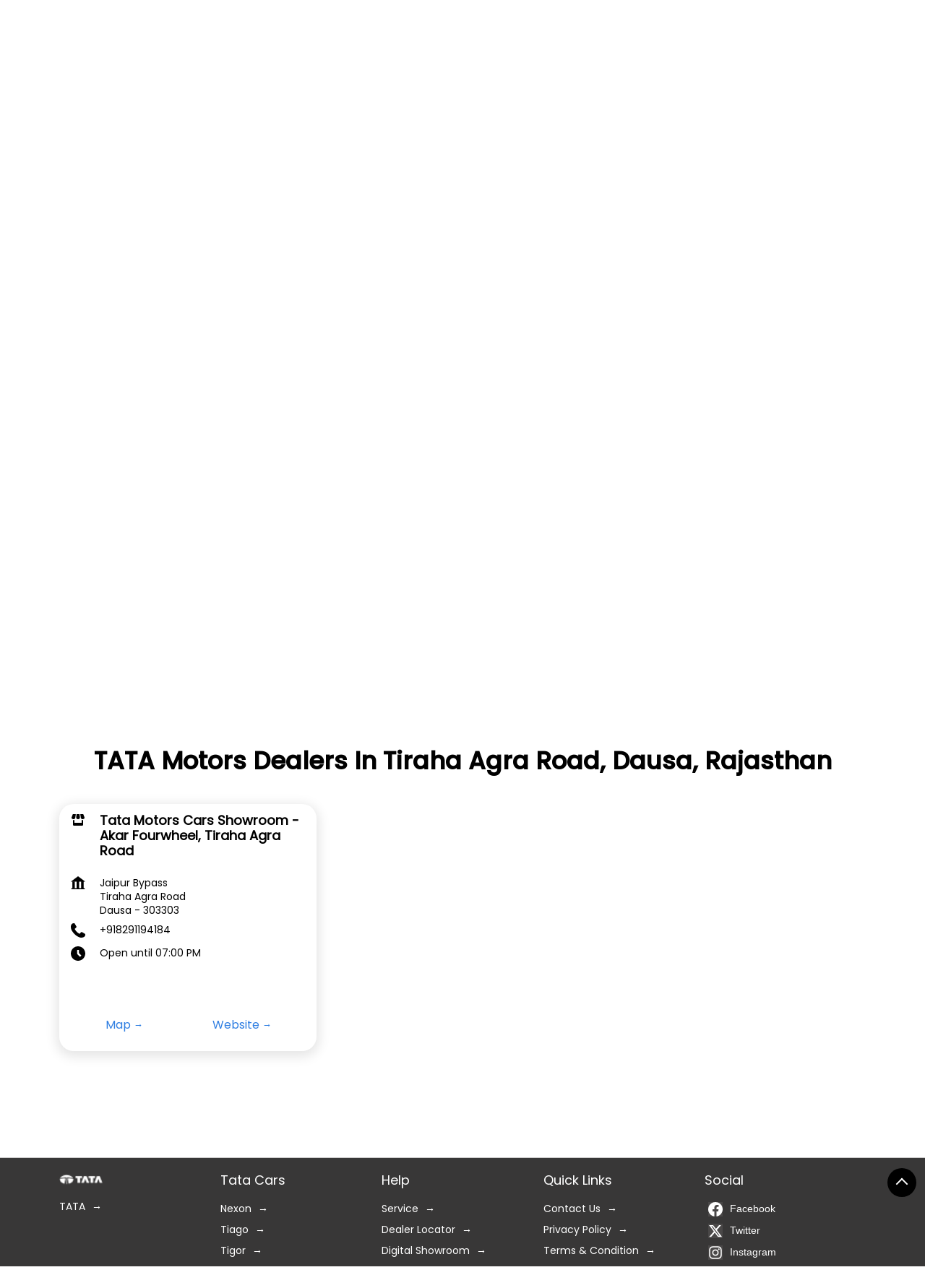

--- FILE ---
content_type: text/html; charset=UTF-8
request_url: https://dealer-locator.cars.tatamotors.com//curlGetBusinessHour.php
body_size: -1114
content:
[{"outlet_id":"77219","datas":"                    <span class=\"time_open\">Opens at 10:00 AM<\/span>\n        "},{"outlet_id":"330071","datas":"                    <span class=\"time_open\">Opens at 10:00 AM<\/span>\n        "},{"outlet_id":"274351","datas":"                    <span class=\"time_open\">Opens at 10:00 AM<\/span>\n        "},{"outlet_id":"389209","datas":"                    <span class=\"time_open\">Opens at 10:00 AM<\/span>\n        "},{"outlet_id":"76858","datas":"                    <span class=\"time_open\">Opens at 10:00 AM<\/span>\n        "},{"outlet_id":"82162","datas":"                    <span class=\"time_open\">Opens at 10:00 AM<\/span>\n        "}]